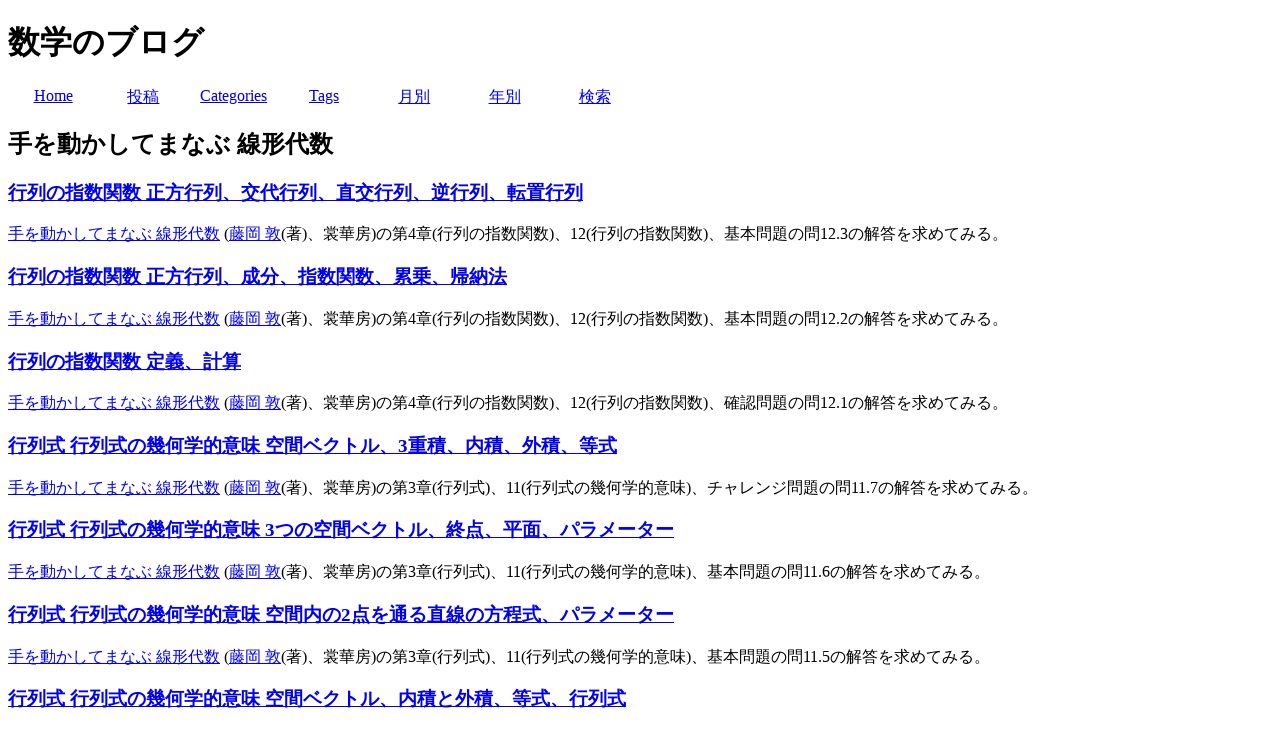

--- FILE ---
content_type: text/html
request_url: https://math.mkamimura.com/tags/%E6%89%8B%E3%82%92%E5%8B%95%E3%81%8B%E3%81%97%E3%81%A6%E3%81%BE%E3%81%AA%E3%81%B6-%E7%B7%9A%E5%BD%A2%E4%BB%A3%E6%95%B0/page/2/
body_size: 15034
content:
<!doctype html><html lang=ja-jp><head>
<meta charset=utf-8>
<meta name=viewport content="width=device-width,initial-scale=1">
<title>手を動かしてまなぶ 線形代数 - 数学のブログ
</title>
<link rel=stylesheet href=/css/style.min.4fc5688f244a93e0d20d9756531cacf24f14c49423c916726640616f8507e510.css>
<link rel="shortcut icon" href=/images/favicon.ico>
<link rel=apple-touch-icon href=/images/apple-touch-icon.png>
<script data-ad-client=ca-pub-7407549906496101 async src=https://pagead2.googlesyndication.com/pagead/js/adsbygoogle.js></script>
<script type=text/javascript language=javascript>var vc_pid="886677692"</script>
<script type=text/javascript src=//aml.valuecommerce.com/vcdal.js async></script>
</head><body><header>
<h1>数学のブログ</h1>
</header><nav>
<a href=/>Home</a>
<a href=/posts>投稿</a>
<a href=/categories>Categories</a>
<a href=/tags>Tags</a>
<a href=/month>月別</a>
<a href=/year>年別</a>
<a href=/search>検索</a>
</nav>
<div id=content class=container>
<main>
<h2>手を動かしてまなぶ 線形代数</h2>
<article>
<header>
<h3>
<a href=/posts/2021/03/%E8%A1%8C%E5%88%97%E3%81%AE%E6%8C%87%E6%95%B0%E9%96%A2%E6%95%B0-%E6%AD%A3%E6%96%B9%E8%A1%8C%E5%88%97-%E4%BA%A4%E4%BB%A3%E8%A1%8C%E5%88%97-%E7%9B%B4%E4%BA%A4%E8%A1%8C%E5%88%97-%E9%80%86%E8%A1%8C%E5%88%97-%E8%BB%A2%E7%BD%AE%E8%A1%8C%E5%88%97.html>行列の指数関数 正方行列、交代行列、直交行列、逆行列、転置行列</a>
</h3>
</header>
<p><a href="https://www.amazon.co.jp/dp/4785315644/ref=as_li_ss_tl?ie=UTF8&linkCode=ll1&tag=kamimura-22&linkId=d1dedc188b1df40f3acb3126de4949df&language=ja_JP">手を動かしてまなぶ 線形代数</a> (<a href="https://www.amazon.co.jp/kindle-dbs/entity/author/B08HJRZ48S/ref=as_li_ss_tl?ie=UTF8&linkCode=ll2&tag=kamimura-22&linkId=6df998f910109b083289a4f63dde89a1&language=ja_JP">藤岡 敦</a>(著)、裳華房)の第4章(行列の指数関数)、12(行列の指数関数)、基本問題の問12.3の解答を求めてみる。</p>
</article>
<article>
<header>
<h3>
<a href=/posts/2021/03/%E8%A1%8C%E5%88%97%E3%81%AE%E6%8C%87%E6%95%B0%E9%96%A2%E6%95%B0-%E6%AD%A3%E6%96%B9%E8%A1%8C%E5%88%97-%E6%88%90%E5%88%86-%E6%8C%87%E6%95%B0%E9%96%A2%E6%95%B0-%E7%B4%AF%E4%B9%97-%E5%B8%B0%E7%B4%8D%E6%B3%95.html>行列の指数関数 正方行列、成分、指数関数、累乗、帰納法</a>
</h3>
</header>
<p><a href="https://www.amazon.co.jp/dp/4785315644/ref=as_li_ss_tl?ie=UTF8&linkCode=ll1&tag=kamimura-22&linkId=d1dedc188b1df40f3acb3126de4949df&language=ja_JP">手を動かしてまなぶ 線形代数</a> (<a href="https://www.amazon.co.jp/kindle-dbs/entity/author/B08HJRZ48S/ref=as_li_ss_tl?ie=UTF8&linkCode=ll2&tag=kamimura-22&linkId=6df998f910109b083289a4f63dde89a1&language=ja_JP">藤岡 敦</a>(著)、裳華房)の第4章(行列の指数関数)、12(行列の指数関数)、基本問題の問12.2の解答を求めてみる。</p>
</article>
<article>
<header>
<h3>
<a href=/posts/2021/03/%E8%A1%8C%E5%88%97%E3%81%AE%E6%8C%87%E6%95%B0%E9%96%A2%E6%95%B0-%E5%AE%9A%E7%BE%A9-%E8%A8%88%E7%AE%97.html>行列の指数関数 定義、計算</a>
</h3>
</header>
<p><a href="https://www.amazon.co.jp/dp/4785315644/ref=as_li_ss_tl?ie=UTF8&linkCode=ll1&tag=kamimura-22&linkId=d1dedc188b1df40f3acb3126de4949df&language=ja_JP">手を動かしてまなぶ 線形代数</a> (<a href="https://www.amazon.co.jp/kindle-dbs/entity/author/B08HJRZ48S/ref=as_li_ss_tl?ie=UTF8&linkCode=ll2&tag=kamimura-22&linkId=6df998f910109b083289a4f63dde89a1&language=ja_JP">藤岡 敦</a>(著)、裳華房)の第4章(行列の指数関数)、12(行列の指数関数)、確認問題の問12.1の解答を求めてみる。</p>
</article>
<article>
<header>
<h3>
<a href=/posts/2021/03/%E8%A1%8C%E5%88%97%E5%BC%8F-%E8%A1%8C%E5%88%97%E5%BC%8F%E3%81%AE%E5%B9%BE%E4%BD%95%E5%AD%A6%E7%9A%84%E6%84%8F%E5%91%B3-%E7%A9%BA%E9%96%93%E3%83%99%E3%82%AF%E3%83%88%E3%83%AB-3%E9%87%8D%E7%A9%8D-%E5%86%85%E7%A9%8D-%E5%A4%96%E7%A9%8D-%E7%AD%89%E5%BC%8F.html>行列式 行列式の幾何学的意味 空間ベクトル、3重積、内積、外積、等式</a>
</h3>
</header>
<p><a href="https://www.amazon.co.jp/dp/4785315644/ref=as_li_ss_tl?ie=UTF8&linkCode=ll1&tag=kamimura-22&linkId=d1dedc188b1df40f3acb3126de4949df&language=ja_JP">手を動かしてまなぶ 線形代数</a> (<a href="https://www.amazon.co.jp/kindle-dbs/entity/author/B08HJRZ48S/ref=as_li_ss_tl?ie=UTF8&linkCode=ll2&tag=kamimura-22&linkId=6df998f910109b083289a4f63dde89a1&language=ja_JP">藤岡 敦</a>(著)、裳華房)の第3章(行列式)、11(行列式の幾何学的意味)、チャレンジ問題の問11.7の解答を求めてみる。</p>
</article>
<article>
<header>
<h3>
<a href=/posts/2021/03/%E8%A1%8C%E5%88%97%E5%BC%8F-%E8%A1%8C%E5%88%97%E5%BC%8F%E3%81%AE%E5%B9%BE%E4%BD%95%E5%AD%A6%E7%9A%84%E6%84%8F%E5%91%B3-3%E3%81%A4%E3%81%AE%E7%A9%BA%E9%96%93%E3%83%99%E3%82%AF%E3%83%88%E3%83%AB-%E7%B5%82%E7%82%B9-%E5%B9%B3%E9%9D%A2-%E3%83%91%E3%83%A9%E3%83%A1%E3%83%BC%E3%82%BF%E3%83%BC.html>行列式 行列式の幾何学的意味 3つの空間ベクトル、終点、平面、パラメーター</a>
</h3>
</header>
<p><a href="https://www.amazon.co.jp/dp/4785315644/ref=as_li_ss_tl?ie=UTF8&linkCode=ll1&tag=kamimura-22&linkId=d1dedc188b1df40f3acb3126de4949df&language=ja_JP">手を動かしてまなぶ 線形代数</a> (<a href="https://www.amazon.co.jp/kindle-dbs/entity/author/B08HJRZ48S/ref=as_li_ss_tl?ie=UTF8&linkCode=ll2&tag=kamimura-22&linkId=6df998f910109b083289a4f63dde89a1&language=ja_JP">藤岡 敦</a>(著)、裳華房)の第3章(行列式)、11(行列式の幾何学的意味)、基本問題の問11.6の解答を求めてみる。</p>
</article>
<article>
<header>
<h3>
<a href=/posts/2021/03/%E8%A1%8C%E5%88%97%E5%BC%8F-%E8%A1%8C%E5%88%97%E5%BC%8F%E3%81%AE%E5%B9%BE%E4%BD%95%E5%AD%A6%E7%9A%84%E6%84%8F%E5%91%B3-%E7%A9%BA%E9%96%93%E5%86%85%E3%81%AE2%E7%82%B9%E3%82%92%E9%80%9A%E3%82%8B%E7%9B%B4%E7%B7%9A%E3%81%AE%E6%96%B9%E7%A8%8B%E5%BC%8F-%E3%83%91%E3%83%A9%E3%83%A1%E3%83%BC%E3%82%BF%E3%83%BC.html>行列式 行列式の幾何学的意味 空間内の2点を通る直線の方程式、パラメーター</a>
</h3>
</header>
<p><a href="https://www.amazon.co.jp/dp/4785315644/ref=as_li_ss_tl?ie=UTF8&linkCode=ll1&tag=kamimura-22&linkId=d1dedc188b1df40f3acb3126de4949df&language=ja_JP">手を動かしてまなぶ 線形代数</a> (<a href="https://www.amazon.co.jp/kindle-dbs/entity/author/B08HJRZ48S/ref=as_li_ss_tl?ie=UTF8&linkCode=ll2&tag=kamimura-22&linkId=6df998f910109b083289a4f63dde89a1&language=ja_JP">藤岡 敦</a>(著)、裳華房)の第3章(行列式)、11(行列式の幾何学的意味)、基本問題の問11.5の解答を求めてみる。</p>
</article>
<article>
<header>
<h3>
<a href=/posts/2021/03/%E8%A1%8C%E5%88%97%E5%BC%8F-%E8%A1%8C%E5%88%97%E5%BC%8F%E3%81%AE%E5%B9%BE%E4%BD%95%E5%AD%A6%E7%9A%84%E6%84%8F%E5%91%B3-%E7%A9%BA%E9%96%93%E3%83%99%E3%82%AF%E3%83%88%E3%83%AB-%E5%86%85%E7%A9%8D%E3%81%A8%E5%A4%96%E7%A9%8D-%E7%AD%89%E5%BC%8F-%E8%A1%8C%E5%88%97%E5%BC%8F.html>行列式 行列式の幾何学的意味 空間ベクトル、内積と外積、等式、行列式</a>
</h3>
</header>
<p><a href="https://www.amazon.co.jp/dp/4785315644/ref=as_li_ss_tl?ie=UTF8&linkCode=ll1&tag=kamimura-22&linkId=d1dedc188b1df40f3acb3126de4949df&language=ja_JP">手を動かしてまなぶ 線形代数</a> (<a href="https://www.amazon.co.jp/kindle-dbs/entity/author/B08HJRZ48S/ref=as_li_ss_tl?ie=UTF8&linkCode=ll2&tag=kamimura-22&linkId=6df998f910109b083289a4f63dde89a1&language=ja_JP">藤岡 敦</a>(著)、裳華房)の第3章(行列式)、11(行列式の幾何学的意味)、基本問題の問11.4の解答を求めてみる。</p>
</article>
<article>
<header>
<h3>
<a href=/posts/2021/03/%E8%A1%8C%E5%88%97%E5%BC%8F-%E8%A1%8C%E5%88%97%E5%BC%8F%E3%81%AE%E5%B9%BE%E4%BD%95%E5%AD%A6%E7%9A%84%E6%84%8F%E5%91%B3-3%E3%81%A4%E3%81%AE%E7%A9%BA%E9%96%93%E3%83%99%E3%82%AF%E3%83%88%E3%83%AB%E3%81%A7%E5%BC%B5%E3%82%89%E3%82%8C%E3%82%8B%E5%B9%B3%E8%A1%8C%E5%85%AD%E9%9D%A2%E4%BD%93%E3%81%AE%E4%BD%93%E7%A9%8D-%E7%B5%B6%E5%AF%BE%E5%80%A4-%E3%83%B4%E3%82%A1%E3%83%B3%E3%83%87%E3%83%AB%E3%83%A2%E3%83%B3%E3%83%89%E3%81%AE%E8%A1%8C%E5%88%97%E5%BC%8F.html>行列式 行列式の幾何学的意味 3つの空間ベクトルで張られる平行六面体の体積、絶対値、ヴァンデルモンドの行列式</a>
</h3>
</header>
<p><a href="https://www.amazon.co.jp/dp/4785315644/ref=as_li_ss_tl?ie=UTF8&linkCode=ll1&tag=kamimura-22&linkId=d1dedc188b1df40f3acb3126de4949df&language=ja_JP">手を動かしてまなぶ 線形代数</a> (<a href="https://www.amazon.co.jp/kindle-dbs/entity/author/B08HJRZ48S/ref=as_li_ss_tl?ie=UTF8&linkCode=ll2&tag=kamimura-22&linkId=6df998f910109b083289a4f63dde89a1&language=ja_JP">藤岡 敦</a>(著)、裳華房)の第3章(行列式)、11(行列式の幾何学的意味)、基本問題の問11.3の解答を求めてみる。</p>
</article>
<article>
<header>
<h3>
<a href=/posts/2021/03/%E8%A1%8C%E5%88%97%E5%BC%8F-%E8%A1%8C%E5%88%97%E5%BC%8F%E3%81%AE%E5%B9%BE%E4%BD%95%E5%AD%A6%E7%9A%84%E6%84%8F%E5%91%B3-2%E3%81%A4%E3%81%AE%E5%B9%B3%E9%9D%A2%E3%83%99%E3%82%AF%E3%83%88%E3%83%AB%E3%81%A7%E5%BC%B5%E3%82%89%E3%82%8C%E3%82%8B%E5%B9%B3%E8%A1%8C%E5%9B%9B%E8%BE%BA%E5%BD%A2%E3%81%AE%E9%9D%A2%E7%A9%8D-%E7%B5%B6%E5%AF%BE%E5%80%A4-%E4%B8%89%E8%A7%92%E9%96%A2%E6%95%B0-%E6%AD%A3%E5%BC%A6%E3%81%A8%E4%BD%99%E5%BC%A6.html>行列式 行列式の幾何学的意味 2つの平面ベクトルで張られる平行四辺形の面積、絶対値、三角関数(正弦と余弦)</a>
</h3>
</header>
<p><a href="https://www.amazon.co.jp/dp/4785315644/ref=as_li_ss_tl?ie=UTF8&linkCode=ll1&tag=kamimura-22&linkId=d1dedc188b1df40f3acb3126de4949df&language=ja_JP">手を動かしてまなぶ 線形代数</a> (<a href="https://www.amazon.co.jp/kindle-dbs/entity/author/B08HJRZ48S/ref=as_li_ss_tl?ie=UTF8&linkCode=ll2&tag=kamimura-22&linkId=6df998f910109b083289a4f63dde89a1&language=ja_JP">藤岡 敦</a>(著)、裳華房)の第3章(行列式)、11(行列式の幾何学的意味)、基本問題の問11.2の解答を求めてみる。</p>
</article>
<article>
<header>
<h3>
<a href=/posts/2021/03/%E8%A1%8C%E5%88%97%E5%BC%8F-%E8%A1%8C%E5%88%97%E5%BC%8F%E3%81%AE%E5%B9%BE%E4%BD%95%E5%AD%A6%E7%9A%84%E6%84%8F%E5%91%B3-%E7%A9%BA%E9%96%93%E3%83%99%E3%82%AF%E3%83%88%E3%83%AB-%E5%A4%96%E7%A9%8D.html>行列式 行列式の幾何学的意味 空間ベクトル、外積</a>
</h3>
</header>
<p><a href="https://www.amazon.co.jp/dp/4785315644/ref=as_li_ss_tl?ie=UTF8&linkCode=ll1&tag=kamimura-22&linkId=d1dedc188b1df40f3acb3126de4949df&language=ja_JP">手を動かしてまなぶ 線形代数</a> (<a href="https://www.amazon.co.jp/kindle-dbs/entity/author/B08HJRZ48S/ref=as_li_ss_tl?ie=UTF8&linkCode=ll2&tag=kamimura-22&linkId=6df998f910109b083289a4f63dde89a1&language=ja_JP">藤岡 敦</a>(著)、裳華房)の第3章(行列式)、11(行列式の幾何学的意味)、確認問題の問11.1の解答を求めてみる。</p>
</article>
<ul class="pagination pagination-default">
<li class=page-item>
<a href=/tags/%E6%89%8B%E3%82%92%E5%8B%95%E3%81%8B%E3%81%97%E3%81%A6%E3%81%BE%E3%81%AA%E3%81%B6-%E7%B7%9A%E5%BD%A2%E4%BB%A3%E6%95%B0/ aria-label=First class=page-link role=button><span aria-hidden=true>&#171;&#171;</span></a>
</li>
<li class=page-item>
<a href=/tags/%E6%89%8B%E3%82%92%E5%8B%95%E3%81%8B%E3%81%97%E3%81%A6%E3%81%BE%E3%81%AA%E3%81%B6-%E7%B7%9A%E5%BD%A2%E4%BB%A3%E6%95%B0/ aria-label=Previous class=page-link role=button><span aria-hidden=true>&#171;</span></a>
</li>
<li class=page-item>
<a href=/tags/%E6%89%8B%E3%82%92%E5%8B%95%E3%81%8B%E3%81%97%E3%81%A6%E3%81%BE%E3%81%AA%E3%81%B6-%E7%B7%9A%E5%BD%A2%E4%BB%A3%E6%95%B0/ aria-label="Page 1" class=page-link role=button>1</a>
</li>
<li class="page-item active">
<a href=# aria-current=page aria-label="Page 2" class=page-link role=button>2</a>
</li>
<li class=page-item>
<a href=/tags/%E6%89%8B%E3%82%92%E5%8B%95%E3%81%8B%E3%81%97%E3%81%A6%E3%81%BE%E3%81%AA%E3%81%B6-%E7%B7%9A%E5%BD%A2%E4%BB%A3%E6%95%B0/page/3/ aria-label="Page 3" class=page-link role=button>3</a>
</li>
<li class=page-item>
<a href=/tags/%E6%89%8B%E3%82%92%E5%8B%95%E3%81%8B%E3%81%97%E3%81%A6%E3%81%BE%E3%81%AA%E3%81%B6-%E7%B7%9A%E5%BD%A2%E4%BB%A3%E6%95%B0/page/4/ aria-label="Page 4" class=page-link role=button>4</a>
</li>
<li class=page-item>
<a href=/tags/%E6%89%8B%E3%82%92%E5%8B%95%E3%81%8B%E3%81%97%E3%81%A6%E3%81%BE%E3%81%AA%E3%81%B6-%E7%B7%9A%E5%BD%A2%E4%BB%A3%E6%95%B0/page/5/ aria-label="Page 5" class=page-link role=button>5</a>
</li>
<li class=page-item>
<a href=/tags/%E6%89%8B%E3%82%92%E5%8B%95%E3%81%8B%E3%81%97%E3%81%A6%E3%81%BE%E3%81%AA%E3%81%B6-%E7%B7%9A%E5%BD%A2%E4%BB%A3%E6%95%B0/page/3/ aria-label=Next class=page-link role=button><span aria-hidden=true>&#187;</span></a>
</li>
<li class=page-item>
<a href=/tags/%E6%89%8B%E3%82%92%E5%8B%95%E3%81%8B%E3%81%97%E3%81%A6%E3%81%BE%E3%81%AA%E3%81%B6-%E7%B7%9A%E5%BD%A2%E4%BB%A3%E6%95%B0/page/7/ aria-label=Last class=page-link role=button><span aria-hidden=true>&#187;&#187;</span></a>
</li>
</ul>
</main>
</div>
<script type=text/javascript>rakuten_design="slide",rakuten_affiliateId="0edd37c6.870f5ad8.0edd37c7.6e83196e",rakuten_items="ctsmatch",rakuten_genreId="0",rakuten_size="300x160",rakuten_target="_blank",rakuten_theme="gray",rakuten_border="off",rakuten_auto_mode="off",rakuten_genre_title="off",rakuten_recommend="on",rakuten_ts="1627013408190"</script>
<script type=text/javascript src=https://xml.affiliate.rakuten.co.jp/widget/js/rakuten_widget.js></script>
<footer class=site-footer>
<small>Copyright 2021 kamimura.</small>
</footer>
<script type=text/javascript>var _rakuten_automate={accountKey:"ba338c15d3e09541c78032c3c98308a67640874d082602630cc043dee8ecfa5b",u1:"",snippetURL:"https://automate-frontend.linksynergy.com/minified_logic.js",automateURL:"https://automate.linksynergy.com",widgetKey:"DtLsKsRMs32IP44vfmfPPIrLYs5sDN3e",aelJS:null,useDefaultAEL:!1,loaded:!1,events:[]},ael=window.addEventListener,httpRequest;window.addEventListener=function(a,b,c,d){"click"!==a&&_rakuten_automate.useDefaultAEL?ael(a,b,c):_rakuten_automate.events.push({type:a,handler:b,capture:c,rakuten:d})},_rakuten_automate.links={},httpRequest=new XMLHttpRequest,httpRequest.open("GET",_rakuten_automate.snippetURL,!0),httpRequest.timeout=5e3,httpRequest.ontimeout=function(){if(!_rakuten_automate.loaded){for(i=0;i<_rakuten_automate.events.length;i++){var a=_rakuten_automate.events[i];ael(a.type,a.handler,a.capture)}_rakuten_automate.useDefaultAEL=!0}},httpRequest.onreadystatechange=function(){httpRequest.readyState===XMLHttpRequest.DONE&&200===httpRequest.status&&(eval(httpRequest.responseText),_rakuten_automate.run(ael))},httpRequest.send(null)</script>
<script type=text/javascript>amzn_assoc_ad_type="link_enhancement_widget",amzn_assoc_tracking_id="kamimura-22",amzn_assoc_linkid="ff314fd2a0bf61d5d33151c16a0daf04",amzn_assoc_placement="",amzn_assoc_marketplace="amazon",amzn_assoc_region="JP"</script>
<script src="//ws-fe.amazon-adsystem.com/widgets/q?ServiceVersion=20070822&Operation=GetScript&ID=OneJS&WS=1&MarketPlace=JP"></script>
</body>
</html>

--- FILE ---
content_type: text/html; charset=utf-8
request_url: https://www.google.com/recaptcha/api2/aframe
body_size: 267
content:
<!DOCTYPE HTML><html><head><meta http-equiv="content-type" content="text/html; charset=UTF-8"></head><body><script nonce="Rtt0C6dJ2AmoWieqORzGzA">/** Anti-fraud and anti-abuse applications only. See google.com/recaptcha */ try{var clients={'sodar':'https://pagead2.googlesyndication.com/pagead/sodar?'};window.addEventListener("message",function(a){try{if(a.source===window.parent){var b=JSON.parse(a.data);var c=clients[b['id']];if(c){var d=document.createElement('img');d.src=c+b['params']+'&rc='+(localStorage.getItem("rc::a")?sessionStorage.getItem("rc::b"):"");window.document.body.appendChild(d);sessionStorage.setItem("rc::e",parseInt(sessionStorage.getItem("rc::e")||0)+1);localStorage.setItem("rc::h",'1769717386342');}}}catch(b){}});window.parent.postMessage("_grecaptcha_ready", "*");}catch(b){}</script></body></html>

--- FILE ---
content_type: text/css
request_url: https://math.mkamimura.com/css/style.min.4fc5688f244a93e0d20d9756531cacf24f14c49423c916726640616f8507e510.css
body_size: 2945
content:
nav{display:flex;flex-direction:column;text-align:center;line-height:250%}nav>a{flex:1;text-align:center}li{line-height:250%}.site-footer{text-align:center}.pagination{display:flex;justify-content:space-between;list-style:none;padding:0}.pagination>.page-item{border:1px solid #ddd;flex:1;text-align:center;width:5em}.pagination .page-link{display:block;color:#000;text-decoration:none}.pagination>.page-item.active{background-color:#333}.pagination>.page-item.active>.page-link{color:#fff}.pagination>.page-item.disabled>.page-link{color:#ddd}#flex-container{display:flex;flex-direction:column}.book-cover{text-align:center;max-width:384px}@media only screen and (min-width:768px){nav{flex-direction:row;width:50%;line-height:normal}li{line-height:normal}.pagination{width:30%}#flex-container{flex-direction:row}}.chroma .lntd{vertical-align:top;padding:0;margin:0;border:0}.chroma .lntable{border-spacing:0;padding:0;margin:0;border:0;width:auto;overflow:auto;display:block}.chroma .hl{display:block;width:100%;background-color:#ffc}.chroma .lnt{margin-right:.4em;padding:0 .4em;color:#7f7f7f}.chroma .ln{margin-right:.4em;padding:0 .4em;color:#7f7f7f}.chroma .k{color:green;font-weight:700}.chroma .kc{color:green;font-weight:700}.chroma .kd{color:green;font-weight:700}.chroma .kn{color:green;font-weight:700}.chroma .kp{color:green}.chroma .kr{color:green;font-weight:700}.chroma .kt{color:#b00040}.chroma .na{color:#7d9029}.chroma .nb{color:green}.chroma .nc{color:#00f;font-weight:700}.chroma .no{color:#800}.chroma .nd{color:#a2f}.chroma .ni{color:#999;font-weight:700}.chroma .ne{color:#d2413a;font-weight:700}.chroma .nf{color:#00f}.chroma .nl{color:#a0a000}.chroma .nn{color:#00f;font-weight:700}.chroma .nt{color:green;font-weight:700}.chroma .nv{color:#19177c}.chroma .s{color:#ba2121}.chroma .sa{color:#ba2121}.chroma .sb{color:#ba2121}.chroma .sc{color:#ba2121}.chroma .dl{color:#ba2121}.chroma .sd{color:#ba2121;font-style:italic}.chroma .s2{color:#ba2121}.chroma .se{color:#b62;font-weight:700}.chroma .sh{color:#ba2121}.chroma .si{color:#b68;font-weight:700}.chroma .sx{color:green}.chroma .sr{color:#b68}.chroma .s1{color:#ba2121}.chroma .ss{color:#19177c}.chroma .m{color:#666}.chroma .mb{color:#666}.chroma .mf{color:#666}.chroma .mh{color:#666}.chroma .mi{color:#666}.chroma .il{color:#666}.chroma .mo{color:#666}.chroma .o{color:#666}.chroma .ow{color:#a2f;font-weight:700}.chroma .c{color:#408080;font-style:italic}.chroma .ch{color:#408080;font-style:italic}.chroma .cm{color:#408080;font-style:italic}.chroma .c1{color:#408080;font-style:italic}.chroma .cs{color:#408080;font-style:italic}.chroma .cp{color:#bc7a00}.chroma .cpf{color:#bc7a00}.chroma .gd{color:#a00000}.chroma .ge{font-style:italic}.chroma .gr{color:red}.chroma .gh{color:navy;font-weight:700}.chroma .gi{color:#00a000}.chroma .go{color:#888}.chroma .gp{color:navy;font-weight:700}.chroma .gs{font-weight:700}.chroma .gu{color:purple;font-weight:700}.chroma .gt{color:#04d}.chroma .gl{text-decoration:underline}.chroma .w{color:#bbb}

--- FILE ---
content_type: text/plain
request_url: https://automate-prod.storage.googleapis.com/info/DtLsKsRMs32IP44vfmfPPIrLYs5sDN3e
body_size: -203
content:
{"d5caccae6a16cbc23463e4dde085274d68770028":{"r":["46164"]},"esid":"sY/YNkJ1mGs","version":"1.1.0"}

--- FILE ---
content_type: application/javascript; charset=utf-8;
request_url: https://dalc.valuecommerce.com/app3?p=886677692&_s=https%3A%2F%2Fmath.mkamimura.com%2Ftags%2F%25E6%2589%258B%25E3%2582%2592%25E5%258B%2595%25E3%2581%258B%25E3%2581%2597%25E3%2581%25A6%25E3%2581%25BE%25E3%2581%25AA%25E3%2581%25B6-%25E7%25B7%259A%25E5%25BD%25A2%25E4%25BB%25A3%25E6%2595%25B0%2Fpage%2F2%2F&vf=iVBORw0KGgoAAAANSUhEUgAAAAMAAAADCAYAAABWKLW%2FAAAAMElEQVQYV2NkFGP4n5G6j0G%2B1YWBUeYI8%2F9f6%2BIZvkgsYGDcyNX1P%2BqZAoOXQBgDAAXmDXYKSo%2BVAAAAAElFTkSuQmCC
body_size: 936
content:
vc_linkswitch_callback({"t":"697bbe89","r":"aXu-iQAAQoEDFnJiCooERAqKCJSQKg","ub":"aXu%2BiAACHMQDFnJiCooCsQqKC%2FCqVQ%3D%3D","vcid":"[base64]","vcpub":"0.017025","p":886677692,"paypaymall.yahoo.co.jp":{"a":"2695956","m":"2201292","g":"1edb04138e"},"s":3544749,"approach.yahoo.co.jp":{"a":"2695956","m":"2201292","g":"1edb04138e"},"paypaystep.yahoo.co.jp":{"a":"2695956","m":"2201292","g":"1edb04138e"},"mini-shopping.yahoo.co.jp":{"a":"2695956","m":"2201292","g":"1edb04138e"},"kinokuniya.co.jp":{"a":"2118836","m":"2195689","g":"039de8428e"},"shopping.geocities.jp":{"a":"2695956","m":"2201292","g":"1edb04138e"},"l":4,"shopping.yahoo.co.jp":{"a":"2695956","m":"2201292","g":"1edb04138e"}})